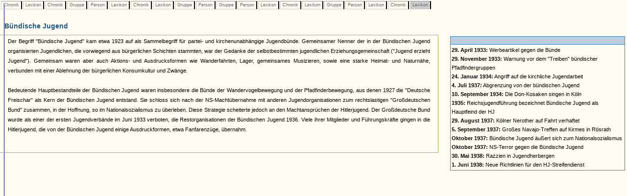

--- FILE ---
content_type: text/html
request_url: https://www.museenkoeln.de/ausstellungen/nsd_0404_edelweiss/db_inhalt.asp?C=205&L=129&C=267&G=38&P=120&L=38&C=408&L=130&G=47&P=156&G=44&P=44&L=38&C=261&L=129&G=34&P=117&L=129&C=265&L=20
body_size: 9618
content:


		

<html>
<head>
<title>Unbenanntes Dokument</title>
<meta http-equiv="Content-Type" content="text/html; charset=iso-8859-1">
<link href="_db.css" rel="stylesheet" type="text/css">
    
<script language="JavaScript" type="text/JavaScript">
<!--
function MM_reloadPage(init) {  //reloads the window if Nav4 resized
  if (init==true) with (navigator) {if ((appName=="Netscape")&&(parseInt(appVersion)==4)) {
    document.MM_pgW=innerWidth; document.MM_pgH=innerHeight; onresize=MM_reloadPage; }}
  else if (innerWidth!=document.MM_pgW || innerHeight!=document.MM_pgH) location.reload();
}
MM_reloadPage(true);
//-->




 


</script>
</head>

<body>

 






		<div id="LayerZurueck" style="position:absolute; left:0px; top:0px; z-index:1; width: 100%;">
			<table>
				<tr>					
					
							<td class="Pfad_inaktiv"><a href="db_inhalt.asp?C=205" class="textklein">&nbsp;Chronik&nbsp;</a></td>						
						
							<td class="Pfad_inaktiv"><a href="db_inhalt.asp?C=205&L=129" class="textklein">&nbsp;Lexikon&nbsp;</a></td>						
						
							<td class="Pfad_inaktiv"><a href="db_inhalt.asp?C=205&L=129&C=267" class="textklein">&nbsp;Chronik&nbsp;</a></td>						
						
							<td class="Pfad_inaktiv"><a href="db_inhalt.asp?C=205&L=129&C=267&G=38" class="textklein">&nbsp;Gruppe&nbsp;</a></td>						
						
							<td class="Pfad_inaktiv"><a href="db_inhalt.asp?C=205&L=129&C=267&G=38&P=120" class="textklein">&nbsp;Person&nbsp;</a></td>						
						
							<td class="Pfad_inaktiv"><a href="db_inhalt.asp?C=205&L=129&C=267&G=38&P=120&L=38" class="textklein">&nbsp;Lexikon&nbsp;</a></td>						
						
							<td class="Pfad_inaktiv"><a href="db_inhalt.asp?C=205&L=129&C=267&G=38&P=120&L=38&C=408" class="textklein">&nbsp;Chronik&nbsp;</a></td>						
						
							<td class="Pfad_inaktiv"><a href="db_inhalt.asp?C=205&L=129&C=267&G=38&P=120&L=38&C=408&L=130" class="textklein">&nbsp;Lexikon&nbsp;</a></td>						
						
							<td class="Pfad_inaktiv"><a href="db_inhalt.asp?C=205&L=129&C=267&G=38&P=120&L=38&C=408&L=130&G=47" class="textklein">&nbsp;Gruppe&nbsp;</a></td>						
						
							<td class="Pfad_inaktiv"><a href="db_inhalt.asp?C=205&L=129&C=267&G=38&P=120&L=38&C=408&L=130&G=47&P=156" class="textklein">&nbsp;Person&nbsp;</a></td>						
						
							<td class="Pfad_inaktiv"><a href="db_inhalt.asp?C=205&L=129&C=267&G=38&P=120&L=38&C=408&L=130&G=47&P=156&G=44" class="textklein">&nbsp;Gruppe&nbsp;</a></td>						
						
							<td class="Pfad_inaktiv"><a href="db_inhalt.asp?C=205&L=129&C=267&G=38&P=120&L=38&C=408&L=130&G=47&P=156&G=44&P=44" class="textklein">&nbsp;Person&nbsp;</a></td>						
						
							<td class="Pfad_inaktiv"><a href="db_inhalt.asp?C=205&L=129&C=267&G=38&P=120&L=38&C=408&L=130&G=47&P=156&G=44&P=44&L=38" class="textklein">&nbsp;Lexikon&nbsp;</a></td>						
						
							<td class="Pfad_inaktiv"><a href="db_inhalt.asp?C=205&L=129&C=267&G=38&P=120&L=38&C=408&L=130&G=47&P=156&G=44&P=44&L=38&C=261" class="textklein">&nbsp;Chronik&nbsp;</a></td>						
						
							<td class="Pfad_inaktiv"><a href="db_inhalt.asp?C=205&L=129&C=267&G=38&P=120&L=38&C=408&L=130&G=47&P=156&G=44&P=44&L=38&C=261&L=129" class="textklein">&nbsp;Lexikon&nbsp;</a></td>						
						
							<td class="Pfad_inaktiv"><a href="db_inhalt.asp?C=205&L=129&C=267&G=38&P=120&L=38&C=408&L=130&G=47&P=156&G=44&P=44&L=38&C=261&L=129&G=34" class="textklein">&nbsp;Gruppe&nbsp;</a></td>						
						
							<td class="Pfad_inaktiv"><a href="db_inhalt.asp?C=205&L=129&C=267&G=38&P=120&L=38&C=408&L=130&G=47&P=156&G=44&P=44&L=38&C=261&L=129&G=34&P=117" class="textklein">&nbsp;Person&nbsp;</a></td>						
						
							<td class="Pfad_inaktiv"><a href="db_inhalt.asp?C=205&L=129&C=267&G=38&P=120&L=38&C=408&L=130&G=47&P=156&G=44&P=44&L=38&C=261&L=129&G=34&P=117&L=129" class="textklein">&nbsp;Lexikon&nbsp;</a></td>						
						
							<td class="Pfad_inaktiv"><a href="db_inhalt.asp?C=205&L=129&C=267&G=38&P=120&L=38&C=408&L=130&G=47&P=156&G=44&P=44&L=38&C=261&L=129&G=34&P=117&L=129&C=265" class="textklein">&nbsp;Chronik&nbsp;</a></td>						
						
							<td class="Pfad_aktiv"><span class="textklein">&nbsp;Lexikon&nbsp;</span></td>						
						
					
				</tr>
			</table>
		</div> 



		
			<div id="LayerInhalt" style="position:absolute; left:-1px; top:35px; z-index:1; width: 100%;"> 

				<table class="HeadDetail" cellpadding="0" cellspacing="0" width="70%"><tr><td>
					
						<strong>Bündische Jugend</strong>
					
				</td></tr></table>
			
			  <table width="70%" align="left" class="RahmenHeadDetail" border="0" cellpadding="0" cellspacing="0"><tr><td>
							<table cellspacing="0" cellpadding="2" border="0">			
								<tr>
									<td><img src="images/homepage/leer.gif" width="10" height="1"></td>			
									<td class="text" valign="top">
										
										<p class="text" align="justify">											
											
										</p>
										
										<p class="text" align="justify">
											Der Begriff "Bündische Jugend" kam etwa 1923 auf als Sammelbegriff für partei- und kirchenunabhängige Jugendbünde. Gemeinsamer Nenner der in der Bündischen Jugend organisierten Jugendlichen, die vorwiegend aus bürgerlichen Schichten stammten, war der Gedanke der selbstbestimmten jugendlichen Erziehungsgemeinschaft ("Jugend erzieht Jugend"). Gemeinsam waren aber auch Aktions- und Ausdrucksformen wie Wanderfahrten, Lager, gemeinsames Musizieren, sowie eine starke Heimat- und Naturnähe, verbunden mit einer Ablehnung der bürgerlichen Konsumkultur und Zwänge.<br><br>Bedeutende Hauptbestandteile der Bündischen Jugend waren insbesondere die Bünde der Wandervogelbewegung und der Pfadfinderbewegung, aus denen 1927 die "Deutsche Freischar" als Kern der Bündischen Jugend entstand. Sie schloss sich nach der NS-Machtübernahme mit anderen Jugendorganisationen zum rechtslastigen "Großdeutschen Bund" zusammen, in der Hoffnung, so im Nationalsozialismus zu überleben. Diese Strategie scheiterte jedoch an den Machtansprüchen der Hitlerjugend. Der Großdeutsche Bund wurde als einer der ersten Jugendverbände im Juni 1933 verboten, die Restorganisationen der Bündischen Jugend 1936. Viele ihrer Mitglieder und Führungskräfte gingen in die Hitlerjugend, die von der Bündischen Jugend einige Ausdruckformen, etwa Fanfarenzüge, übernahm.											
										</p>
										
									</td>									
									<td><img src="images/homepage/leer.gif" width="10" height="1"></td>			
								</tr>
								<tr>
									<td></td>
									<td class="textklein"><br>
									
									</td>
								</tr>
								</table><br>
								
						</td></tr></table>
						
						
						<table width="30%">
			<tr>
				<td width="5%">&nbsp;</td>
				
				<td valign="top" width="95%"><table cellpadding="2" cellspacing="0" width="100%"><tr><td class="VerweisHeadC"><strong></strong><br></td></tr><tr><td class="VerweisTextC"><a href="db_inhalt.asp?C=205&L=129&C=267&G=38&P=120&L=38&C=408&L=130&G=47&P=156&G=44&P=44&L=38&C=261&L=129&G=34&P=117&L=129&C=265&L=20&C=42"><b>29. April 1933:</b> Werbeartikel gegen die Bünde </a><br><a href="db_inhalt.asp?C=205&L=129&C=267&G=38&P=120&L=38&C=408&L=130&G=47&P=156&G=44&P=44&L=38&C=261&L=129&G=34&P=117&L=129&C=265&L=20&C=91"><b>29. November 1933:</b> Warnung vor dem "Treiben" bündischer Pfadfindergruppen</a><br><a href="db_inhalt.asp?C=205&L=129&C=267&G=38&P=120&L=38&C=408&L=130&G=47&P=156&G=44&P=44&L=38&C=261&L=129&G=34&P=117&L=129&C=265&L=20&C=98"><b>24. Januar 1934:</b> Angriff auf die kirchliche Jugendarbeit</a><br><a href="db_inhalt.asp?C=205&L=129&C=267&G=38&P=120&L=38&C=408&L=130&G=47&P=156&G=44&P=44&L=38&C=261&L=129&G=34&P=117&L=129&C=265&L=20&C=118"><b>4. Juli 1937:</b> Abgrenzung von der bündischen Jugend</a><br><a href="db_inhalt.asp?C=205&L=129&C=267&G=38&P=120&L=38&C=408&L=130&G=47&P=156&G=44&P=44&L=38&C=261&L=129&G=34&P=117&L=129&C=265&L=20&C=125"><b>10. September 1934:</b> Die Don-Kosaken singen in Köln</a><br><a href="db_inhalt.asp?C=205&L=129&C=267&G=38&P=120&L=38&C=408&L=130&G=47&P=156&G=44&P=44&L=38&C=261&L=129&G=34&P=117&L=129&C=265&L=20&C=138"><b>1935:</b> Reichsjugendführung bezeichnet Bündische Jugend als Hauptfeind der HJ</a><br><a href="db_inhalt.asp?C=205&L=129&C=267&G=38&P=120&L=38&C=408&L=130&G=47&P=156&G=44&P=44&L=38&C=261&L=129&G=34&P=117&L=129&C=265&L=20&C=251"><b>29. August 1937:</b> Kölner Nerother auf Fahrt verhaftet</a><br><a href="db_inhalt.asp?C=205&L=129&C=267&G=38&P=120&L=38&C=408&L=130&G=47&P=156&G=44&P=44&L=38&C=261&L=129&G=34&P=117&L=129&C=265&L=20&C=252"><b>5. September 1937:</b> Großes Navajo-Treffen auf Kirmes in Rösrath</a><br><a href="db_inhalt.asp?C=205&L=129&C=267&G=38&P=120&L=38&C=408&L=130&G=47&P=156&G=44&P=44&L=38&C=261&L=129&G=34&P=117&L=129&C=265&L=20&C=256"><b>Oktober 1937:</b> Bündische Jugend äußert sich zum Nationalsozialismus</a><br><a href="db_inhalt.asp?C=205&L=129&C=267&G=38&P=120&L=38&C=408&L=130&G=47&P=156&G=44&P=44&L=38&C=261&L=129&G=34&P=117&L=129&C=265&L=20&C=258"><b>Oktober 1937:</b> NS-Terror gegen die Bündische Jugend</a><br><a href="db_inhalt.asp?C=205&L=129&C=267&G=38&P=120&L=38&C=408&L=130&G=47&P=156&G=44&P=44&L=38&C=261&L=129&G=34&P=117&L=129&C=265&L=20&C=279"><b>30. Mai 1938:</b> Razzien in Jugendherbergen</a><br><a href="db_inhalt.asp?C=205&L=129&C=267&G=38&P=120&L=38&C=408&L=130&G=47&P=156&G=44&P=44&L=38&C=261&L=129&G=34&P=117&L=129&C=265&L=20&C=280"><b>1. Juni 1938:</b> Neue Richtlinien für den HJ-Streifendienst</a><br></td></tr></table><br>				
				</td>
			</tr>		

		</table>
			</div>
		


 <img src="https://matomo.artcontent.de/matomo.php?idsite=12&amp;rec=1" style="border:0" alt="" />

</body>
</html>
